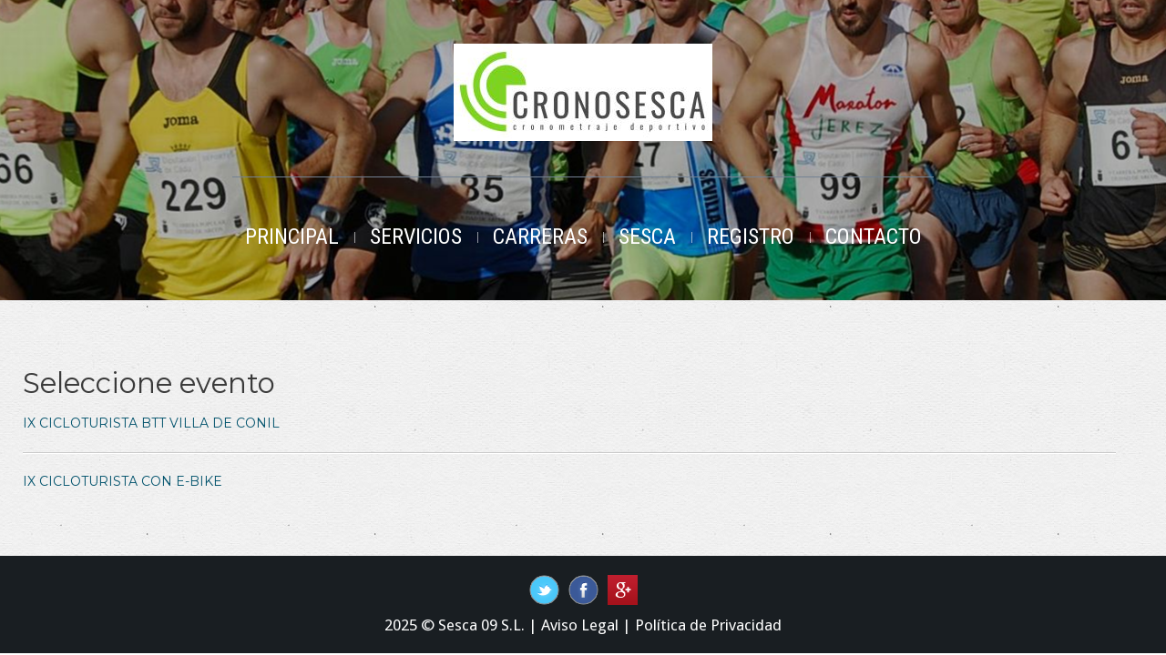

--- FILE ---
content_type: text/css
request_url: https://crono.sesca.es/wp-content/themes/theme50527Crono/style.css
body_size: 615
content:
/*--
	Theme Name: theme50527Crono
	Theme URI: http://template-help.com/
	Description: A theme for Wordpress 3.5.x + from Template-Help.com Collection
	Author: Template_Help.com
	Author URL: http://www.Template-Help.com/
	Template: CherryFramework
	Version: 2.1
	MotoPress Version: 1.0
--*/

/* ----------------------------------------
	Please, You may put custom CSS here
---------------------------------------- */
.tituloCarreraPortada
{
	font-size:13px;
	font-weight:bold;
}
.etiqueta
 {
 	/*font: normal 18px/17px Montserrat;*/
	font: bold 15px/14px Montserrat;
  color: #3a3a3a;
  margin-right: 10px;
 }
.etiquetaForm
 { 		
		font: bold 15px/14px Montserrat;
  	margin-right: 10px;
		color: #3a3a3a;
 }
 


--- FILE ---
content_type: text/css
request_url: https://crono.sesca.es/wp-content/themes/theme50527Crono/main-style.css
body_size: 19851
content:
@import url("../CherryFramework/style.css");
@import url(https://fonts.googleapis.com/css?family=Courgette);
@import url(https://fonts.googleapis.com/css?family=Racing+Sans+One);
.main-holder {
	overflow:hidden;
	background:url(images/body.jpg) 0 0 repeat;
}
a {
	-webkit-transition:all 0.3s ease;
	-moz-transition:all 0.3s ease;
	-o-transition:all 0.3s ease;
	transition:all 0.3s ease;
}
a:hover, a:focus { text-decoration:none; }
h1, h2, h3, h4, h5, h6 { margin-top:0; }
h2 { margin-bottom:18px; }
h4 {
	text-transform:uppercase;
	margin-bottom:22px;
}
h5 { margin-bottom:0; }
p { margin:0 0 20px; }
.title-section { margin:0; }
.title-header { margin:0 0 12px 2px; }
.header {
	padding:0;
	background:url(images/header_img.jpg) 50% 80% no-repeat #474747;
	border:none;
	margin-bottom:75px;
}
.page-template-page-home-php .header {
	padding-top:90px;
	background-position:50% 100%;
}
.page-template-page-home-php .header .hidden-phone {
	position:absolute;
	top:-32px;
	right:0;
	z-index:5;
}
.page-template-page-home-php .logo { background:url(images/logo_line.png) 0 0 repeat-x; }
#search-header .btn { margin-top:5px; }
.header-text {
	padding:0 22% 60px;
	font:31px/34px 'Courgette', cursive;
	color:#ffffff;
}
.logo_holder {
	text-align:center;
	background:url(images/logo_line.png) 0 100% repeat-x;
}
.logo { padding:47px 0 40px; }
.logo_h__txt { padding:0 20px; }
.logo_h__txt .logo_link { display:block; }
.logo_h__txt a:hover, .logo_h__txt a:focus { color:#fff; }
.nav__primary {
	margin:0;
	text-align:center;
}
.nav__primary.isStuck {
	border-bottom:1px solid #00526C;
	background:#00526C;
}
@media (max-width: 767px) {
	.nav__primary.isStuck {
		background:#00526C;
		padding:20px 0;
		right:20px;
		left:20px;
	}
}
.nav__primary.isStuck:before {
	background:#00526C;
	display:block;
	width:10000px;
	border-bottom:1px solid #00526C;
	position:absolute;
	top:0;
	height:100%;
	bottom:-1px;
	left:-9999px;
	z-index:-1;
	content:'';
}
.nav__primary.isStuck:after {
	background:#00526C;
	display:block;
	width:10000px;
	border-bottom:1px solid #00526C;
	position:absolute;
	top:0;
	bottom:-1px;
	height:100%;
	right:-9999px;
	z-index:-1;
	content:'';
}
.nav__primary.isStuck .sf-menu > li > a {
	padding-top:17px;
	padding-bottom:17px;
}
.nav__primary.isStuck .sf-sub-indicator { top:37px; }
#topnav {
	float:none;
	display:inline-block;
}
#topnav li {
	margin:52px 0 53px 34px;
	background:none;
}
#topnav li a {
	padding:0;
	border:none;
	text-transform:uppercase;
}
#topnav li a .sf-sub-indicator {
	top:95%;
	right:50%;
	margin-right:-5px;
	background:url(images/arrows-ffffff.png) 0 -100px no-repeat;
}
#topnav li a:after {
	-webkit-transition:all 0.3s ease;
	-moz-transition:all 0.3s ease;
	-o-transition:all 0.3s ease;
	transition:all 0.3s ease;
	content:"";
	position:absolute;
	width:21px;
	height:0px;
	bottom:-59px;
	left:50%;
	margin-left:-10px;
	background:url(images/menu_selector.png) 0 0 no-repeat;
}
#topnav li .sub-menu {
	border:1px solid #cacaca;
	border-top:none;
	margin:59px 0 0 -10px;
	width:auto;
	padding:25px 0;
	background:#fff;
}
#topnav li .sub-menu li {
	margin:0;
	width:100%;
	text-align:left;
	background:none;
}
#topnav li .sub-menu li a {
	padding:4px 50px 4px 25px;
	white-space:nowrap;
	font:16px/20px 'Racing Sans One', cursive;
	color:#3a3a3a;
	border:none;
}
#topnav li .sub-menu li a:after { display:none; }
#topnav li .sub-menu li a .sf-sub-indicator {
	top:35%;
	right:15px;
	background:url(images/arrows-ffffff.png) 0 0 no-repeat;
}
#topnav li .sub-menu li > a:hover, #topnav li .sub-menu li.sfHover > a, #topnav li .sub-menu li.current-menu-item > a {
	color:#fff;
	background:#00526C;
}
#topnav li .sub-menu li > a:hover .sf-sub-indicator, #topnav li .sub-menu li.sfHover > a .sf-sub-indicator, #topnav li .sub-menu li.current-menu-item > a .sf-sub-indicator { background:url(images/arrows-ffffff.png) -10px 0 no-repeat; }
#topnav li .sub-menu .sub-menu {
	border:1px solid #cacaca;
	left:100%;
	margin:-26px 0 0 2px;
}
#topnav li:first-child { margin-left:0; }
#topnav >li:before {
	content:"";
	position:absolute;
	top:8px;
	left:-17px;
	width:1px;
	height:12px;
	background:url(images/menu_step_line.png) 0 0 no-repeat;
	z-index:-1;
}
#topnav >li:first-child:before { background:none; }
#topnav li.current-menu-item > a, #topnav li.sfHover > a, #topnav li a:hover { background:none; }
#topnav li.current-menu-item > a:after, #topnav li.sfHover > a:after, #topnav li a:hover:after { height:11px; }
#topnav li.current-menu-item > a .sf-sub-indicator, #topnav li.sfHover > a .sf-sub-indicator, #topnav li a:hover .sf-sub-indicator { background:url(images/arrows-ffffff.png) -10px -100px no-repeat; }
.slider .camera_wrap .camera_pag li { background:#00526C; }
.slider .camera_wrap .camera_pag li.cameracurrent span, .slider .camera_wrap .camera_pag li:hover span { background:#fff; }
.content-holder { z-index:3; }
#back-top-wrapper a span {
	-webkit-border-radius:50%;
	-moz-border-radius:50%;
	border-radius:50%;
	background-color:#00526C;
}
#back-top-wrapper a:hover span { background-color:#3a3a3a; }
.btn, .btn:focus {
	-webkit-border-radius:0px;
	-moz-border-radius:0px;
	border-radius:0px;
	-webkit-box-shadow:none;
	-moz-box-shadow:none;
	box-shadow:none;
	padding:1px;
	margin-bottom:20px;
	height:22px;
	color:#3a3a3a;
	font:19px/22px 'Racing Sans One', cursive;
	text-shadow:none;
	text-transform:uppercase;
	border-style:none;
	background:none;
}
.btn:hover {
	-webkit-transition:all 0.3s ease;
	-moz-transition:all 0.3s ease;
	-o-transition:all 0.3s ease;
	transition:all 0.3s ease;
	-webkit-box-shadow:none;
	-moz-box-shadow:none;
	box-shadow:none;
	color:#00526C;
	background:none;
}
.thumbnail, a.thumbnail:focus {
	-webkit-box-shadow:none;
	-moz-box-shadow:none;
	box-shadow:none;
	overflow:hidden;
	padding:0px;
	display:block;
	border:none;
}
a.thumbnail:hover {
	-webkit-box-shadow:none;
	-moz-box-shadow:none;
	box-shadow:none;
}
.flexslider { overflow:visible; }
html.ie8 .flexslider .flex-next { right:10px; }
html.ie8 .flexslider .flex-prev { left:10px; }
.breadcrumb {
	-webkit-border-radius:0;
	-moz-border-radius:0;
	border-radius:0;
	border:none;
	border-top:1px solid #cacaca;
	border-bottom:1px solid #cacaca;
	padding:10px 0 9px;
	color:#00526C;
	background:none;
}
.breadcrumb li {
	text-transform:uppercase;
	text-shadow:none;
}
.breadcrumb a {
	text-decoration:none;
	color:#858585;
}
.breadcrumb .divider {
	color:#858585;
	padding:0 3px;
}
.breadcrumb a:hover, .breadcrumb .active { color:#00526C; }
.post__holder { margin-bottom:60px; }
.post-title { margin-bottom:25px; }
.post-title a { color:#00526C; }
.post-title a:hover { color:#3a3a3a; }
.post_meta {
	margin:0;
	color:#858585;
	border-color:#cacaca;
}
.post_meta div.post_meta_unite { border-color:#cacaca; }
.post_meta i { color:#00526C; }
.post_meta a, .post_meta a i { color:#00526C; }
.post_meta a:hover, .post_meta a:hover i { color:#3a3a3a; }
.post-author { border-color:#cacaca; }
.portfolio .thumbnail__portfolio { margin-bottom:15px; }
.caption__portfolio h3 {
	margin-top:15px;
	font-size:18px;
	line-height:20px;
}
.zoom-icon { background:none repeat scroll 0 0 rgba(0,0,0,0.2); }
.filterable-portfolio .image-wrap { background:none; }
.filter-wrapper strong { display:none; }
.nav-pills li a { color:#00526C; }
.nav-pills li.active a, .nav-pills li.active a:focus, .nav-pills li a:hover, .nav-pills li.active a:hover {
	color:#fff;
	background:#00526C;
}
.portfolio-meta, .portfolio-meta-list { border-color:#cacaca; }
.portfolio-meta i, .portfolio-meta-list i { color:#00526C; }
.flex-control-paging li a { background:#00526C; }
.flex-control-paging li a.flex-active, .flex-control-paging li a:hover { background:#3a3a3a; }
.pager {
	margin:0;
	padding:15px 0 30px;
	border:none;
}
.pager li a, .pager li a:focus {
	color:#fff;
	background:#00526C;
	border:none;
}
.pager li.active a, .pager li a:hover {
	color:#fff;
	background:#3a3a3a;
}
.comment-list .comment .reply a {
	color:#00526C;
	background:none;
	border:none;
}
.comment-list .comment .reply a:hover {
	color:#3a3a3a;
	background:none;
}
.cancel-comment-reply small { font-size:95%; }
#sidebar { overflow:hidden; }
#sidebar h2 { margin-bottom:25px; }
#sidebar .widget {
	overflow:hidden;
	margin-bottom:50px;
	padding-top:43px;
	border-top:1px solid #cacaca;
}
#sidebar .widget:first-child {
	padding:0;
	border:none;
}
#sidebar .thumbnail { margin-top:0; }
#sidebar time {
	display:block;
	margin-bottom:3px;
	font-size:10px;
	line-height:14px;
	color:#00526C;
	text-transform:uppercase;
}
#sidebar .post-list_h {
	font-size:14px;
	line-height:14px;
	margin-bottom:3px;
}
#sidebar .post-list_h a { color:#00526C; }
#sidebar .post-list_h a:hover { color:#3a3a3a; }
#sidebar ul { margin:0; }
#sidebar ul li {
	list-style-type:none;
	margin-bottom:4px;
	line-height:20px;
	padding-left:24px;
	text-transform:uppercase;
	background:url(images/list_arr.png) 0 3px no-repeat;
}
#sidebar ul li a {
	vertical-align:top;
	line-height:20px;
	color:#00526C;
}
#sidebar ul li a:hover { color:#3a3a3a; }
#sidebar .unstyled { margin-bottom:-40px; }
#sidebar .unstyled li {
	border:none;
	padding:0;
	margin-bottom:25px;
	background:none;
	text-transform:none;
}
#sidebar .unstyled li .excerpt { margin-bottom:4px; }
#sidebar .unstyled .comments-custom_li .comments-custom_txt {
	padding:10px 0;
	border-top:1px solid #cacaca;
}
#sidebar .unstyled .comments-custom_li .comments-custom_txt a { color:#858585; }
#sidebar .unstyled .comments-custom_li .comments-custom_txt a:hover {
	color:#3a3a3a;
	text-decoration:none;
}
#sidebar .social { text-align:left; }
#sidebar .social li {
	float:none;
	display:block;
	margin-bottom:15px;
}
#sidebar .btn { color:#3a3a3a; }
#sidebar .btn:hover { color:#00526C; }
#calendar_wrap caption { color:#3a3a3a; }
.social-nets-wrapper .social { overflow:hidden; }
.social-nets-wrapper .social li {
	float:left;
	list-style:none;
}
.social .social_li { margin-left:4px; }
.flickr_li a { display:inline-block; }
.hr {
	margin:45px 0 40px;
	height:1px;
	background:#cacaca;
}
.sm_hr {
	margin:15px 0 10px;
	height:1px;
	background:#cacaca;
}
.dropcap {
	margin-top:2px;
	padding:5px 0;
	width:50px;
	height:auto;
	text-align:center;
	font-size:35px;
	line-height:40px;
	font-weight:normal;
	background:#00526C;
}
.testimonials .testi-item { padding:0; }
.testimonials .testi-item .testi-item_blockquote {
	padding:20px 30px;
	background:#e3e3e3;
	border:1px solid #cacaca;
}
.testimonials .testi-item .testi-item_blockquote a { color:#3a3a3a; }
.testimonials .testi-item .testi-item_blockquote a:hover { color:#00526C; }
.testimonials .testi-item .testi-item_blockquote:before {
	border-color:#e3e3e3;
	border-left:35px solid transparent;
}
.testimonials .testi-item blockquote:after {
	background:url(images/quote.png) 0 0 no-repeat;
	content:"";
	position:absolute;
	width:45px;
	height:32px;
	top:17px;
	left:11px;
}
.testimonials .testi-item .testi-meta {
	padding-top:16px;
	font-size:13px;
	line-height:20px;
	color:#00526C;
	float:right;
}
.spacer { clear:both; }
.recent-posts li .featured-thumbnail { max-width:100%; }
.recent-posts li h5 {
	margin:0;
	text-transform:uppercase;
}
.recent-posts li h5 a { color:#00526C; }
.recent-posts li h5 a:hover { color:#3a3a3a; }
.recent-posts li .meta {
	font-size:15px;
	line-height:20px;
	color:#000;
	margin-bottom:0;
}
.recent-posts li .excerpt {
	margin-bottom:14px;
	color:#ffffff;
}
.recent-posts .btn, .recent-posts .btn:focus {
	-webkit-border-radius:0px;
	-moz-border-radius:0px;
	border-radius:0px;
	-webkit-box-shadow:none;
	-moz-box-shadow:none;
	box-shadow:none;
	padding:1px;
	margin-bottom:20px;
	height:22px;
	color:#FFF;
	font:19px/22px 'Racing Sans One', cursive;
	text-shadow:none;
	text-transform:uppercase;
	border-style:none;
	background:none;
}
.recent-posts .btn:hover {
	-webkit-transition:all 0.3s ease;
	-moz-transition:all 0.3s ease;
	-o-transition:all 0.3s ease;
	transition:all 0.3s ease;
	-webkit-box-shadow:none;
	-moz-box-shadow:none;
	box-shadow:none;
	color:#3a3a3a;
	background:none;
}
.news .post-date { color:#00526C; }
.news .excerpt { color:#858585 !important; }
.news .btn, .news .btn:focus {
	-webkit-border-radius:0px;
	-moz-border-radius:0px;
	border-radius:0px;
	-webkit-box-shadow:none;
	-moz-box-shadow:none;
	box-shadow:none;
	padding:1px;
	margin-bottom:20px;
	height:22px;
	color:#3a3a3a;
	font:19px/22px 'Racing Sans One', cursive;
	text-shadow:none;
	text-transform:uppercase;
	border-style:none;
	background:none;
}
.news .btn:hover {
	-webkit-transition:all 0.3s ease;
	-moz-transition:all 0.3s ease;
	-o-transition:all 0.3s ease;
	transition:all 0.3s ease;
	-webkit-box-shadow:none;
	-moz-box-shadow:none;
	box-shadow:none;
	color:#00526C;
	background:none;
}
.recent-posts.separator li {
	border-bottom:1px solid #cacaca;
	margin-bottom:22px;
}
.recent-posts.separator li .excerpt {
	margin-bottom:26px;
	color:#858585;
}
.team .excerpt {
	margin-bottom:26px;
	color:#858585 !important;
}
.team img {
	border:3px solid #ffffff;
	height:auto;
	-webkit-box-sizing:border-box;
	-moz-box-sizing:border-box;
	box-sizing:border-box;
	max-width:100%;
	vertical-align:middle;
}
.recent-posts.news li { margin-bottom:8px; }
.recent-posts.news li h5 {
	margin-bottom:0;
	text-transform:none;
}
.recent-posts.news li h5 a {
	color:#858585;
	text-decoration:underline;
}
.recent-posts.news li h5 a:hover { color:#00526C; }
.recent-posts.news li .excerpt { margin-bottom:10px; }
.three-col li {
	background:#e3e3e3;
	padding:15px 15px;
	-webkit-box-sizing:border-box;
	-moz-box-sizing:border-box;
	box-sizing:border-box;
}
.three-col li:hover { background:#d6d6d6; }
.three-col li .excerpt { color:#858585 !important; }
.recent-posts.two-col, .recent-posts.three-col, .recent-posts.four-col, .recent-posts.blocks-output {
	margin-left:-2% !important;
	font-size:0;
	line-height:0;
}
.recent-posts.two-col li, .recent-posts.three-col li, .recent-posts.four-col li, .recent-posts.blocks-output li {
	font-size:17px;
	line-height:20px;
	display:inline-block;
	vertical-align:top;
	margin-left:2%;
}
.recent-posts.two-col li .featured-thumbnail, .recent-posts.three-col li .featured-thumbnail, .recent-posts.four-col li .featured-thumbnail, .recent-posts.blocks-output li .featured-thumbnail {
	float:none;
	max-width:100%;
	margin-left:0;
	margin-right:0;
	padding-left:0;
	padding-right:0;
}
.recent-posts.two-col li h5, .recent-posts.three-col li h5, .recent-posts.four-col li h5, .recent-posts.blocks-output li h5 { margin-top:10px; }
.recent-posts.two-col { margin-left:-5% !important; }
.recent-posts.two-col li {
	margin-left:5%;
	width:45%;
}
.recent-posts.three-col li { width:31.3%; }
.recent-posts.four-col li { width:23%; }
.recent-posts.blocks-output li { width:23%; }
.recent-posts.blocks-output li .content_holder {
	padding:30px 21px 5px 21px;
	border-top:none;
	background:#00526C;
}
.recent-posts.blocks-output li h5 {
	text-transform:none;
	font:37px/38px 'Racing Sans One', cursive;
	margin-bottom:12px;
}
.recent-posts.blocks-output li h5 a { color:#3a3a3a; }
.recent-posts.blocks-output li h5 a:hover { color:#00526C; }
@media (min-width: 768px) and (max-width: 979px) {
	.recent-posts.blocks-output li h5 { font:22px/22px 'Racing Sans One', cursive; }
}
.list.arrow-list > ul { margin-left:0px; }
.list.arrow-list > ul li {
	list-style-type:none;
	margin-bottom:4px;
	line-height:20px;
	padding-left:24px;
	text-transform:uppercase;
	background:url(images/list_arr.png) 0 3px no-repeat;
}
.list.arrow-list > ul li a {
	vertical-align:top;
	line-height:20px;
	color:#000;
}
.list.arrow-list > ul li a:hover { color:#3a3a3a; }
.list.arrow-list > ul li:before {
	width:0px;
	margin:0;
	padding:0;
	content:"";
}
.footer {
	border:none;
	background:#191e22;
	color:#FFF;
}
.footer a { color:#FFF; }
.footer a:hover { color:#3a3a3a; }
.footer h2, .footer h3 { color:#fff; }
.footer nav.footer-nav {
	margin:15px 0;
	float:none;
	text-align:center;
}
.footer nav.footer-nav ul {
	display:inline-block;
	float:none;
}
.footer nav.footer-nav ul li.current-menu-item a, .footer nav.footer-nav ul li a:hover {
	color:#fff;
	text-decoration:none;
}
.footer .footer-widgets >div >div { margin-bottom:40px; }
.footer .social {
	margin-bottom:8px;
	display:inline-block;
}
.footer .social li a:hover { opacity:.6; }
.footer .copyright {
	padding:0;
	text-align:center;
}
.footer .footer-text { float:none; }
.footer img { margin:0 5px; }
input[type="submit"], input[type="reset"], input[type="submit"]:focus, input[type="reset"]:focus {
	color:#fff !important;
	height:30px !important;
	line-height:30px !important;
	font-size:14px;
	padding:0 12px;
	background:#00526C;
}
input[type="submit"]:hover, input[type="reset"]:hover { background:#3a3a3a; }
.testimonial {
	background:#e3e3e3;
	border:1px solid #cacaca;
}
.faq-list .faq-list_h { color:#00526C; }
.faq-list .marker { color:#3a3a3a; }
.error404-holder_num { color:#00526C; }
.wpcf7-not-valid-tip { text-transform:none !important; }
.archive_lists { margin-top:30px; }
.check-list { margin-bottom:30px; }
#calendar_wrap caption { color:#00526C; }
#wp-calendar thead th { color:#00526C; }
@media (min-width: 768px) and (max-width: 979px) {
	.post-list_li .featured-thumbnail {
		float:none;
		display:inline-block;
	}
	.post-list_li time { display:block; }
	.logo { width:100%; }
	#topnav li a {
		font-size:18px;
		line-height:20px;
	}
	#topnav >li:before { top:4px; }
}
@media (max-width: 767px) {
	#topnav { display:none; }
	body {
		padding-left:0px;
		padding-right:0px;
	}
	.content-holder > div.container, .nav__primary, .footer {
		padding-left:20px;
		padding-right:20px;
	}
	.footer .copyright, .footer .footer-text { text-align:center; }
	.vertical-divider {
		padding:0;
		margin:0;
		background:none;
		border:none;
	}
	.recent-posts, .recent-posts.two-col, .recent-posts.three-col, .recent-posts.four-col { margin-left:0 !important; }
	.recent-posts li, .recent-posts.two-col li, .recent-posts.three-col li, .recent-posts.four-col li {
		margin-left:0;
		width:100%;
		float:none;
	}
	.recent-posts li .thumbnail, .recent-posts.two-col li .thumbnail, .recent-posts.three-col li .thumbnail, .recent-posts.four-col li .thumbnail {
		max-width:120px;
		float:left;
		margin-right:20px;
	}
	.recent-posts li h5, .recent-posts.two-col li h5, .recent-posts.three-col li h5, .recent-posts.four-col li h5 { margin-top:0; }
	.recent-posts.blocks-output li { width:31.3%; }
	.logo {
		width:auto;
		padding:27px 0 20px;
	}
	.logo_h__img {
		padding:0 20%;
		display:block;
	}
	.header-text { padding:0 10% 27px; }
	.select-menu { margin:20px 0; }
	.header {
		background:url("images/header_img.jpg") no-repeat scroll 50% 80% #474747;
		background-position:50% 80% !important;
	}
}
@media (max-width: 620px) {
	.filter-wrapper strong { display:none; }
	.filter-wrapper > div { float:none; }
	.nav-pills > li { float:none; }
}
@media (max-width: 550px) {
	.breadcrumb { font-size:14px; }
	.recent-posts.blocks-output li { width:48%; }
	.recent-posts.blocks-output li h5 {
		font-size:22px;
		line-height:23px;
	}
}
@media (max-width: 480px) {
	.slider { display:none; }
	.breadcrumb { font-size:12px; }
	.logo_h__txt .logo_link {
		font-size:50px;
		line-height:45px;
	}
}
@media (max-width: 400px) {
	.recent-posts.blocks-output li { width:98%; }
	.recent-posts.blocks-output li .thumbnail img {
		max-width:none;
		width:100%;
	}
}
@media (max-width: 360px) {
	.post-list_li .featured-thumbnail {
		float:none;
		display:inline-block;
	}
	.post-list_li time { display:block; }
	.breadcrumb { font-size:10px; }
}
.clearfix { *zoom:1; }
.clearfix:before, .clearfix:after {
	display:table;
	content:"";
	line-height:0;
}
.clearfix:after { clear:both; }
.hide-text {
	font:0/0 a;
	color:transparent;
	text-shadow:none;
	background-color:transparent;
	border:0;
}
.input-block-level {
	display:block;
	width:100%;
	min-height:30px;
	-webkit-box-sizing:border-box;
	-moz-box-sizing:border-box;
	box-sizing:border-box;
}
